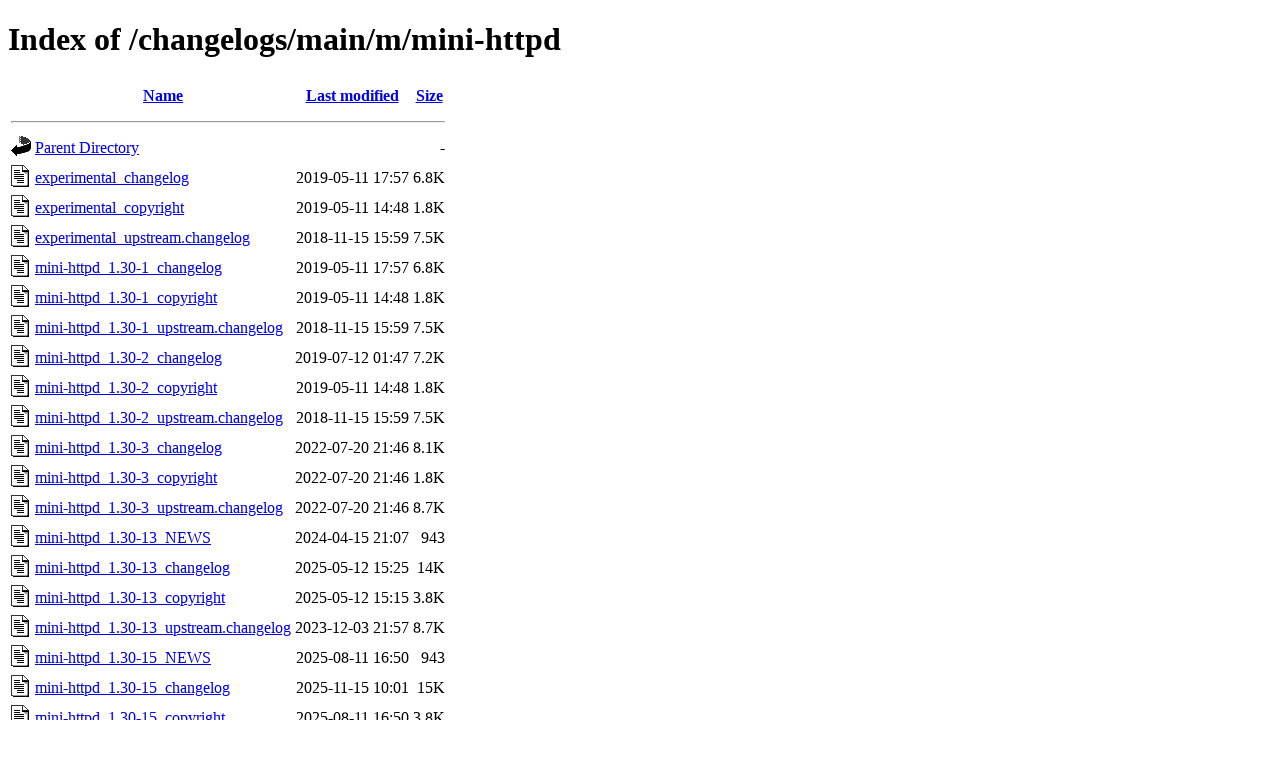

--- FILE ---
content_type: text/html;charset=UTF-8
request_url: http://metadata.ftp-master.debian.org/changelogs/main/m/mini-httpd/
body_size: 984
content:
<!DOCTYPE HTML PUBLIC "-//W3C//DTD HTML 4.01//EN" "http://www.w3.org/TR/html4/strict.dtd">
<html>
 <head>
  <title>Index of /changelogs/main/m/mini-httpd</title>
 </head>
 <body>
<h1>Index of /changelogs/main/m/mini-httpd</h1>
  <table>
   <tr><th valign="top"><img src="/icons/blank.gif" alt="[ICO]"></th><th><a href="?C=N;O=D">Name</a></th><th><a href="?C=M;O=A">Last modified</a></th><th><a href="?C=S;O=A">Size</a></th></tr>
   <tr><th colspan="4"><hr></th></tr>
<tr><td valign="top"><img src="/icons/back.gif" alt="[PARENTDIR]"></td><td><a href="/changelogs/main/m/">Parent Directory</a></td><td>&nbsp;</td><td align="right">  - </td></tr>
<tr><td valign="top"><img src="/icons/text.gif" alt="[TXT]"></td><td><a href="experimental_changelog">experimental_changelog</a></td><td align="right">2019-05-11 17:57  </td><td align="right">6.8K</td></tr>
<tr><td valign="top"><img src="/icons/text.gif" alt="[TXT]"></td><td><a href="experimental_copyright">experimental_copyright</a></td><td align="right">2019-05-11 14:48  </td><td align="right">1.8K</td></tr>
<tr><td valign="top"><img src="/icons/text.gif" alt="[TXT]"></td><td><a href="experimental_upstream.changelog">experimental_upstream.changelog</a></td><td align="right">2018-11-15 15:59  </td><td align="right">7.5K</td></tr>
<tr><td valign="top"><img src="/icons/text.gif" alt="[TXT]"></td><td><a href="mini-httpd_1.30-1_changelog">mini-httpd_1.30-1_changelog</a></td><td align="right">2019-05-11 17:57  </td><td align="right">6.8K</td></tr>
<tr><td valign="top"><img src="/icons/text.gif" alt="[TXT]"></td><td><a href="mini-httpd_1.30-1_copyright">mini-httpd_1.30-1_copyright</a></td><td align="right">2019-05-11 14:48  </td><td align="right">1.8K</td></tr>
<tr><td valign="top"><img src="/icons/text.gif" alt="[TXT]"></td><td><a href="mini-httpd_1.30-1_upstream.changelog">mini-httpd_1.30-1_upstream.changelog</a></td><td align="right">2018-11-15 15:59  </td><td align="right">7.5K</td></tr>
<tr><td valign="top"><img src="/icons/text.gif" alt="[TXT]"></td><td><a href="mini-httpd_1.30-2_changelog">mini-httpd_1.30-2_changelog</a></td><td align="right">2019-07-12 01:47  </td><td align="right">7.2K</td></tr>
<tr><td valign="top"><img src="/icons/text.gif" alt="[TXT]"></td><td><a href="mini-httpd_1.30-2_copyright">mini-httpd_1.30-2_copyright</a></td><td align="right">2019-05-11 14:48  </td><td align="right">1.8K</td></tr>
<tr><td valign="top"><img src="/icons/text.gif" alt="[TXT]"></td><td><a href="mini-httpd_1.30-2_upstream.changelog">mini-httpd_1.30-2_upstream.changelog</a></td><td align="right">2018-11-15 15:59  </td><td align="right">7.5K</td></tr>
<tr><td valign="top"><img src="/icons/text.gif" alt="[TXT]"></td><td><a href="mini-httpd_1.30-3_changelog">mini-httpd_1.30-3_changelog</a></td><td align="right">2022-07-20 21:46  </td><td align="right">8.1K</td></tr>
<tr><td valign="top"><img src="/icons/text.gif" alt="[TXT]"></td><td><a href="mini-httpd_1.30-3_copyright">mini-httpd_1.30-3_copyright</a></td><td align="right">2022-07-20 21:46  </td><td align="right">1.8K</td></tr>
<tr><td valign="top"><img src="/icons/text.gif" alt="[TXT]"></td><td><a href="mini-httpd_1.30-3_upstream.changelog">mini-httpd_1.30-3_upstream.changelog</a></td><td align="right">2022-07-20 21:46  </td><td align="right">8.7K</td></tr>
<tr><td valign="top"><img src="/icons/text.gif" alt="[TXT]"></td><td><a href="mini-httpd_1.30-13_NEWS">mini-httpd_1.30-13_NEWS</a></td><td align="right">2024-04-15 21:07  </td><td align="right">943 </td></tr>
<tr><td valign="top"><img src="/icons/text.gif" alt="[TXT]"></td><td><a href="mini-httpd_1.30-13_changelog">mini-httpd_1.30-13_changelog</a></td><td align="right">2025-05-12 15:25  </td><td align="right"> 14K</td></tr>
<tr><td valign="top"><img src="/icons/text.gif" alt="[TXT]"></td><td><a href="mini-httpd_1.30-13_copyright">mini-httpd_1.30-13_copyright</a></td><td align="right">2025-05-12 15:15  </td><td align="right">3.8K</td></tr>
<tr><td valign="top"><img src="/icons/text.gif" alt="[TXT]"></td><td><a href="mini-httpd_1.30-13_upstream.changelog">mini-httpd_1.30-13_upstream.changelog</a></td><td align="right">2023-12-03 21:57  </td><td align="right">8.7K</td></tr>
<tr><td valign="top"><img src="/icons/text.gif" alt="[TXT]"></td><td><a href="mini-httpd_1.30-15_NEWS">mini-httpd_1.30-15_NEWS</a></td><td align="right">2025-08-11 16:50  </td><td align="right">943 </td></tr>
<tr><td valign="top"><img src="/icons/text.gif" alt="[TXT]"></td><td><a href="mini-httpd_1.30-15_changelog">mini-httpd_1.30-15_changelog</a></td><td align="right">2025-11-15 10:01  </td><td align="right"> 15K</td></tr>
<tr><td valign="top"><img src="/icons/text.gif" alt="[TXT]"></td><td><a href="mini-httpd_1.30-15_copyright">mini-httpd_1.30-15_copyright</a></td><td align="right">2025-08-11 16:50  </td><td align="right">3.8K</td></tr>
<tr><td valign="top"><img src="/icons/text.gif" alt="[TXT]"></td><td><a href="mini-httpd_1.30-15_upstream.changelog">mini-httpd_1.30-15_upstream.changelog</a></td><td align="right">2025-08-11 16:50  </td><td align="right">8.7K</td></tr>
<tr><td valign="top"><img src="/icons/text.gif" alt="[TXT]"></td><td><a href="oldoldstable_changelog">oldoldstable_changelog</a></td><td align="right">2019-07-12 01:47  </td><td align="right">7.2K</td></tr>
<tr><td valign="top"><img src="/icons/text.gif" alt="[TXT]"></td><td><a href="oldoldstable_copyright">oldoldstable_copyright</a></td><td align="right">2019-05-11 14:48  </td><td align="right">1.8K</td></tr>
<tr><td valign="top"><img src="/icons/text.gif" alt="[TXT]"></td><td><a href="oldoldstable_upstream.changelog">oldoldstable_upstream.changelog</a></td><td align="right">2018-11-15 15:59  </td><td align="right">7.5K</td></tr>
<tr><td valign="top"><img src="/icons/text.gif" alt="[TXT]"></td><td><a href="oldstable_changelog">oldstable_changelog</a></td><td align="right">2022-07-20 21:46  </td><td align="right">8.1K</td></tr>
<tr><td valign="top"><img src="/icons/text.gif" alt="[TXT]"></td><td><a href="oldstable_copyright">oldstable_copyright</a></td><td align="right">2022-07-20 21:46  </td><td align="right">1.8K</td></tr>
<tr><td valign="top"><img src="/icons/text.gif" alt="[TXT]"></td><td><a href="oldstable_upstream.changelog">oldstable_upstream.changelog</a></td><td align="right">2022-07-20 21:46  </td><td align="right">8.7K</td></tr>
<tr><td valign="top"><img src="/icons/text.gif" alt="[TXT]"></td><td><a href="stable_NEWS">stable_NEWS</a></td><td align="right">2024-04-15 21:07  </td><td align="right">943 </td></tr>
<tr><td valign="top"><img src="/icons/text.gif" alt="[TXT]"></td><td><a href="stable_changelog">stable_changelog</a></td><td align="right">2025-05-12 15:25  </td><td align="right"> 14K</td></tr>
<tr><td valign="top"><img src="/icons/text.gif" alt="[TXT]"></td><td><a href="stable_copyright">stable_copyright</a></td><td align="right">2025-05-12 15:15  </td><td align="right">3.8K</td></tr>
<tr><td valign="top"><img src="/icons/text.gif" alt="[TXT]"></td><td><a href="stable_upstream.changelog">stable_upstream.changelog</a></td><td align="right">2023-12-03 21:57  </td><td align="right">8.7K</td></tr>
<tr><td valign="top"><img src="/icons/text.gif" alt="[TXT]"></td><td><a href="testing_NEWS">testing_NEWS</a></td><td align="right">2025-08-11 16:50  </td><td align="right">943 </td></tr>
<tr><td valign="top"><img src="/icons/text.gif" alt="[TXT]"></td><td><a href="testing_changelog">testing_changelog</a></td><td align="right">2025-11-15 10:01  </td><td align="right"> 15K</td></tr>
<tr><td valign="top"><img src="/icons/text.gif" alt="[TXT]"></td><td><a href="testing_copyright">testing_copyright</a></td><td align="right">2025-08-11 16:50  </td><td align="right">3.8K</td></tr>
<tr><td valign="top"><img src="/icons/text.gif" alt="[TXT]"></td><td><a href="testing_upstream.changelog">testing_upstream.changelog</a></td><td align="right">2025-08-11 16:50  </td><td align="right">8.7K</td></tr>
<tr><td valign="top"><img src="/icons/text.gif" alt="[TXT]"></td><td><a href="unstable_NEWS">unstable_NEWS</a></td><td align="right">2025-08-11 16:50  </td><td align="right">943 </td></tr>
<tr><td valign="top"><img src="/icons/text.gif" alt="[TXT]"></td><td><a href="unstable_changelog">unstable_changelog</a></td><td align="right">2025-11-15 10:01  </td><td align="right"> 15K</td></tr>
<tr><td valign="top"><img src="/icons/text.gif" alt="[TXT]"></td><td><a href="unstable_copyright">unstable_copyright</a></td><td align="right">2025-08-11 16:50  </td><td align="right">3.8K</td></tr>
<tr><td valign="top"><img src="/icons/text.gif" alt="[TXT]"></td><td><a href="unstable_upstream.changelog">unstable_upstream.changelog</a></td><td align="right">2025-08-11 16:50  </td><td align="right">8.7K</td></tr>
   <tr><th colspan="4"><hr></th></tr>
</table>
<address>Apache Server at metadata.ftp-master.debian.org Port 443</address>
</body></html>
